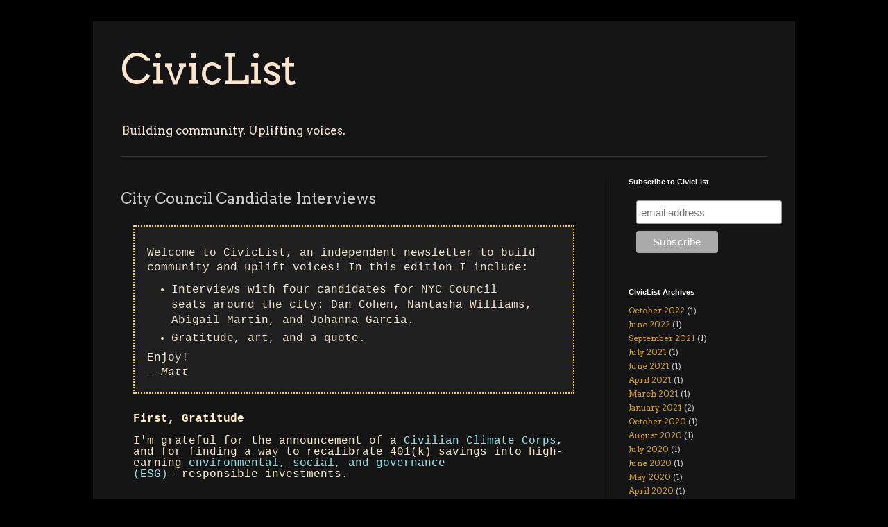

--- FILE ---
content_type: text/html; charset=UTF-8
request_url: https://www.civiclist.org/2021/01/city-council-candidate-interviews.html
body_size: 10068
content:
<!DOCTYPE html>
<html class='v2' dir='ltr' lang='en'>
<head>
<link href='https://www.blogger.com/static/v1/widgets/335934321-css_bundle_v2.css' rel='stylesheet' type='text/css'/>
<meta content='width=1100' name='viewport'/>
<meta content='text/html; charset=UTF-8' http-equiv='Content-Type'/>
<meta content='blogger' name='generator'/>
<link href='https://www.civiclist.org/favicon.ico' rel='icon' type='image/x-icon'/>
<link href='https://www.civiclist.org/2021/01/city-council-candidate-interviews.html' rel='canonical'/>
<link rel="alternate" type="application/atom+xml" title="CivicList - Atom" href="https://www.civiclist.org/feeds/posts/default" />
<link rel="alternate" type="application/rss+xml" title="CivicList - RSS" href="https://www.civiclist.org/feeds/posts/default?alt=rss" />
<link rel="service.post" type="application/atom+xml" title="CivicList - Atom" href="https://www.blogger.com/feeds/7844904555702332184/posts/default" />

<link rel="alternate" type="application/atom+xml" title="CivicList - Atom" href="https://www.civiclist.org/feeds/4611855882464162174/comments/default" />
<!--Can't find substitution for tag [blog.ieCssRetrofitLinks]-->
<link href='https://blogger.googleusercontent.com/img/b/R29vZ2xl/AVvXsEiC3ssnTNDfk5ZfV2gr2P6aioHvFPh4l7HJOvgR8S3LKxwBddT_7qKrL59cUKBiGKmM4F7sRlSnHaJjNWeAkSG42R3kEpzz0gt-mXOe1zQZRaiMdwwlk4asUrM35PUS8o5o4ztXqDByVGg/w640-h360/nan+and+abigail.jpg' rel='image_src'/>
<meta content='https://www.civiclist.org/2021/01/city-council-candidate-interviews.html' property='og:url'/>
<meta content='City Council Candidate Interviews' property='og:title'/>
<meta content='Welcome to CivicList, an independent newsletter to build community and uplift voices! In this edition I include: Interviews with four candid...' property='og:description'/>
<meta content='https://blogger.googleusercontent.com/img/b/R29vZ2xl/AVvXsEiC3ssnTNDfk5ZfV2gr2P6aioHvFPh4l7HJOvgR8S3LKxwBddT_7qKrL59cUKBiGKmM4F7sRlSnHaJjNWeAkSG42R3kEpzz0gt-mXOe1zQZRaiMdwwlk4asUrM35PUS8o5o4ztXqDByVGg/w1200-h630-p-k-no-nu/nan+and+abigail.jpg' property='og:image'/>
<title>CivicList: City Council Candidate Interviews</title>
<style type='text/css'>@font-face{font-family:'Arvo';font-style:normal;font-weight:400;font-display:swap;src:url(//fonts.gstatic.com/s/arvo/v23/tDbD2oWUg0MKqScQ7Z7o_vo.woff2)format('woff2');unicode-range:U+0000-00FF,U+0131,U+0152-0153,U+02BB-02BC,U+02C6,U+02DA,U+02DC,U+0304,U+0308,U+0329,U+2000-206F,U+20AC,U+2122,U+2191,U+2193,U+2212,U+2215,U+FEFF,U+FFFD;}</style>
<style id='page-skin-1' type='text/css'><!--
/*
-----------------------------------------------
Blogger Template Style
Name:     Simple
Designer: Blogger
URL:      www.blogger.com
----------------------------------------------- */
/* Content
----------------------------------------------- */
body {
font: normal normal 12px Arvo;
color: #cbcbcb;
background: #000000 none repeat scroll top left;
padding: 0 40px 40px 40px;
}
html body .region-inner {
min-width: 0;
max-width: 100%;
width: auto;
}
h2 {
font-size: 22px;
}
a:link {
text-decoration:none;
color: #d6a100;
}
a:visited {
text-decoration:none;
color: #c38c00;
}
a:hover {
text-decoration:underline;
color: #c38c00;
}
.body-fauxcolumn-outer .fauxcolumn-inner {
background: transparent none repeat scroll top left;
_background-image: none;
}
.body-fauxcolumn-outer .cap-top {
position: absolute;
z-index: 1;
height: 400px;
width: 100%;
}
.body-fauxcolumn-outer .cap-top .cap-left {
width: 100%;
background: transparent none repeat-x scroll top left;
_background-image: none;
}
.content-outer {
-moz-box-shadow: 0 0 40px rgba(0, 0, 0, .15);
-webkit-box-shadow: 0 0 5px rgba(0, 0, 0, .15);
-goog-ms-box-shadow: 0 0 10px #333333;
box-shadow: 0 0 40px rgba(0, 0, 0, .15);
margin-bottom: 1px;
}
.content-inner {
padding: 10px 10px;
}
.content-inner {
background-color: #151515;
}
/* Header
----------------------------------------------- */
.header-outer {
background: rgba(0, 0, 0, 0) none repeat-x scroll 0 -400px;
_background-image: none;
}
.Header h1 {
font: normal normal 60px Arvo;
color: #fce5cd;
text-shadow: -1px -1px 1px rgba(0, 0, 0, .2);
}
.Header h1 a {
color: #fce5cd;
}
.Header .description {
font-size: 140%;
color: #fce5cd;
}
.header-inner .Header .titlewrapper {
padding: 22px 30px;
}
.header-inner .Header .descriptionwrapper {
padding: 0 30px;
}
/* Tabs
----------------------------------------------- */
.tabs-inner .section:first-child {
border-top: 1px solid #333333;
}
.tabs-inner .section:first-child ul {
margin-top: -1px;
border-top: 1px solid #333333;
border-left: 0 solid #333333;
border-right: 0 solid #333333;
}
.tabs-inner .widget ul {
background: #000000 none repeat-x scroll 0 -800px;
_background-image: none;
border-bottom: 1px solid #333333;
margin-top: 0;
margin-left: -30px;
margin-right: -30px;
}
.tabs-inner .widget li a {
display: inline-block;
padding: .6em 1em;
font: normal normal 14px Arial, Tahoma, Helvetica, FreeSans, sans-serif;
color: #979797;
border-left: 1px solid #151515;
border-right: 0 solid #333333;
}
.tabs-inner .widget li:first-child a {
border-left: none;
}
.tabs-inner .widget li.selected a, .tabs-inner .widget li a:hover {
color: #ffffff;
background-color: #000000;
text-decoration: none;
}
/* Columns
----------------------------------------------- */
.main-outer {
border-top: 0 solid #333333;
}
.fauxcolumn-left-outer .fauxcolumn-inner {
border-right: 1px solid #333333;
}
.fauxcolumn-right-outer .fauxcolumn-inner {
border-left: 1px solid #333333;
}
/* Headings
----------------------------------------------- */
div.widget > h2,
div.widget h2.title {
margin: 0 0 1em 0;
font: normal bold 11px Arial, Tahoma, Helvetica, FreeSans, sans-serif;
color: #ffffff;
}
/* Widgets
----------------------------------------------- */
.widget .zippy {
color: #979797;
text-shadow: 2px 2px 1px rgba(0, 0, 0, .1);
}
.widget .popular-posts ul {
list-style: none;
}
/* Posts
----------------------------------------------- */
h2.date-header {
font: normal bold 11px Arial, Tahoma, Helvetica, FreeSans, sans-serif;
}
.date-header span {
background-color: rgba(0, 0, 0, 0);
color: #cccccc;
padding: inherit;
letter-spacing: inherit;
margin: inherit;
}
.main-inner {
padding-top: 30px;
padding-bottom: 30px;
}
.main-inner .column-center-inner {
padding: 0 15px;
}
.main-inner .column-center-inner .section {
margin: 0 15px;
}
.post {
margin: 0 0 25px 0;
}
h3.post-title, .comments h4 {
font: normal normal 22px Arvo;
margin: .75em 0 0;
}
.post-body {
font-size: 110%;
line-height: 1.4;
position: relative;
}
.post-body img, .post-body .tr-caption-container, .Profile img, .Image img,
.BlogList .item-thumbnail img {
padding: 0;
background: #000000;
border: 1px solid #000000;
-moz-box-shadow: 1px 1px 5px rgba(0, 0, 0, .1);
-webkit-box-shadow: 1px 1px 5px rgba(0, 0, 0, .1);
box-shadow: 1px 1px 5px rgba(0, 0, 0, .1);
}
.post-body img, .post-body .tr-caption-container {
padding: 1px;
}
.post-body .tr-caption-container {
color: #cccccc;
}
.post-body .tr-caption-container img {
padding: 0;
background: transparent;
border: none;
-moz-box-shadow: 0 0 0 rgba(0, 0, 0, .1);
-webkit-box-shadow: 0 0 0 rgba(0, 0, 0, .1);
box-shadow: 0 0 0 rgba(0, 0, 0, .1);
}
.post-header {
margin: 0 0 1.5em;
line-height: 1.6;
font-size: 90%;
}
.post-footer {
margin: 20px -2px 0;
padding: 5px 10px;
color: #858585;
background-color: #000000;
border-bottom: 1px solid #393939;
line-height: 1.6;
font-size: 90%;
}
#comments .comment-author {
padding-top: 1.5em;
border-top: 1px solid #333333;
background-position: 0 1.5em;
}
#comments .comment-author:first-child {
padding-top: 0;
border-top: none;
}
.avatar-image-container {
margin: .2em 0 0;
}
#comments .avatar-image-container img {
border: 1px solid #000000;
}
/* Comments
----------------------------------------------- */
.comments .comments-content .icon.blog-author {
background-repeat: no-repeat;
background-image: url([data-uri]);
}
.comments .comments-content .loadmore a {
border-top: 1px solid #979797;
border-bottom: 1px solid #979797;
}
.comments .comment-thread.inline-thread {
background-color: #000000;
}
.comments .continue {
border-top: 2px solid #979797;
}
/* Accents
---------------------------------------------- */
.section-columns td.columns-cell {
border-left: 1px solid #333333;
}
.blog-pager {
background: transparent none no-repeat scroll top center;
}
.blog-pager-older-link, .home-link,
.blog-pager-newer-link {
background-color: #151515;
padding: 5px;
}
.footer-outer {
border-top: 0 dashed #bbbbbb;
}
/* Mobile
----------------------------------------------- */
body.mobile  {
background-size: auto;
}
.mobile .body-fauxcolumn-outer {
background: transparent none repeat scroll top left;
}
.mobile .body-fauxcolumn-outer .cap-top {
background-size: 100% auto;
}
.mobile .content-outer {
-webkit-box-shadow: 0 0 3px rgba(0, 0, 0, .15);
box-shadow: 0 0 3px rgba(0, 0, 0, .15);
}
.mobile .tabs-inner .widget ul {
margin-left: 0;
margin-right: 0;
}
.mobile .post {
margin: 0;
}
.mobile .main-inner .column-center-inner .section {
margin: 0;
}
.mobile .date-header span {
padding: 0.1em 10px;
margin: 0 -10px;
}
.mobile h3.post-title {
margin: 0;
}
.mobile .blog-pager {
background: transparent none no-repeat scroll top center;
}
.mobile .footer-outer {
border-top: none;
}
.mobile .main-inner, .mobile .footer-inner {
background-color: #151515;
}
.mobile-index-contents {
color: #cbcbcb;
}
.mobile-link-button {
background-color: #d6a100;
}
.mobile-link-button a:link, .mobile-link-button a:visited {
color: #ffffff;
}
.mobile .tabs-inner .section:first-child {
border-top: none;
}
.mobile .tabs-inner .PageList .widget-content {
background-color: #000000;
color: #ffffff;
border-top: 1px solid #333333;
border-bottom: 1px solid #333333;
}
.mobile .tabs-inner .PageList .widget-content .pagelist-arrow {
border-left: 1px solid #333333;
}

--></style>
<style id='template-skin-1' type='text/css'><!--
body {
min-width: 1012px;
}
.content-outer, .content-fauxcolumn-outer, .region-inner {
min-width: 1012px;
max-width: 1012px;
_width: 1012px;
}
.main-inner .columns {
padding-left: 0px;
padding-right: 260px;
}
.main-inner .fauxcolumn-center-outer {
left: 0px;
right: 260px;
/* IE6 does not respect left and right together */
_width: expression(this.parentNode.offsetWidth -
parseInt("0px") -
parseInt("260px") + 'px');
}
.main-inner .fauxcolumn-left-outer {
width: 0px;
}
.main-inner .fauxcolumn-right-outer {
width: 260px;
}
.main-inner .column-left-outer {
width: 0px;
right: 100%;
margin-left: -0px;
}
.main-inner .column-right-outer {
width: 260px;
margin-right: -260px;
}
#layout {
min-width: 0;
}
#layout .content-outer {
min-width: 0;
width: 800px;
}
#layout .region-inner {
min-width: 0;
width: auto;
}
body#layout div.add_widget {
padding: 8px;
}
body#layout div.add_widget a {
margin-left: 32px;
}
--></style>
<link href='https://www.blogger.com/dyn-css/authorization.css?targetBlogID=7844904555702332184&amp;zx=7cc5f28e-c78c-4639-a1b0-ba7e7e5b67b6' media='none' onload='if(media!=&#39;all&#39;)media=&#39;all&#39;' rel='stylesheet'/><noscript><link href='https://www.blogger.com/dyn-css/authorization.css?targetBlogID=7844904555702332184&amp;zx=7cc5f28e-c78c-4639-a1b0-ba7e7e5b67b6' rel='stylesheet'/></noscript>
<meta name='google-adsense-platform-account' content='ca-host-pub-1556223355139109'/>
<meta name='google-adsense-platform-domain' content='blogspot.com'/>

</head>
<body class='loading variant-dark'>
<div class='navbar no-items section' id='navbar' name='Navbar'>
</div>
<div class='body-fauxcolumns'>
<div class='fauxcolumn-outer body-fauxcolumn-outer'>
<div class='cap-top'>
<div class='cap-left'></div>
<div class='cap-right'></div>
</div>
<div class='fauxborder-left'>
<div class='fauxborder-right'></div>
<div class='fauxcolumn-inner'>
</div>
</div>
<div class='cap-bottom'>
<div class='cap-left'></div>
<div class='cap-right'></div>
</div>
</div>
</div>
<div class='content'>
<div class='content-fauxcolumns'>
<div class='fauxcolumn-outer content-fauxcolumn-outer'>
<div class='cap-top'>
<div class='cap-left'></div>
<div class='cap-right'></div>
</div>
<div class='fauxborder-left'>
<div class='fauxborder-right'></div>
<div class='fauxcolumn-inner'>
</div>
</div>
<div class='cap-bottom'>
<div class='cap-left'></div>
<div class='cap-right'></div>
</div>
</div>
</div>
<div class='content-outer'>
<div class='content-cap-top cap-top'>
<div class='cap-left'></div>
<div class='cap-right'></div>
</div>
<div class='fauxborder-left content-fauxborder-left'>
<div class='fauxborder-right content-fauxborder-right'></div>
<div class='content-inner'>
<header>
<div class='header-outer'>
<div class='header-cap-top cap-top'>
<div class='cap-left'></div>
<div class='cap-right'></div>
</div>
<div class='fauxborder-left header-fauxborder-left'>
<div class='fauxborder-right header-fauxborder-right'></div>
<div class='region-inner header-inner'>
<div class='header section' id='header' name='Header'><div class='widget Header' data-version='1' id='Header1'>
<div id='header-inner'>
<div class='titlewrapper'>
<h1 class='title'>
<a href='https://www.civiclist.org/'>
CivicList
</a>
</h1>
</div>
<div class='descriptionwrapper'>
<p class='description'><span>Building community. Uplifting voices.</span></p>
</div>
</div>
</div></div>
</div>
</div>
<div class='header-cap-bottom cap-bottom'>
<div class='cap-left'></div>
<div class='cap-right'></div>
</div>
</div>
</header>
<div class='tabs-outer'>
<div class='tabs-cap-top cap-top'>
<div class='cap-left'></div>
<div class='cap-right'></div>
</div>
<div class='fauxborder-left tabs-fauxborder-left'>
<div class='fauxborder-right tabs-fauxborder-right'></div>
<div class='region-inner tabs-inner'>
<div class='tabs no-items section' id='crosscol' name='Cross-Column'></div>
<div class='tabs no-items section' id='crosscol-overflow' name='Cross-Column 2'></div>
</div>
</div>
<div class='tabs-cap-bottom cap-bottom'>
<div class='cap-left'></div>
<div class='cap-right'></div>
</div>
</div>
<div class='main-outer'>
<div class='main-cap-top cap-top'>
<div class='cap-left'></div>
<div class='cap-right'></div>
</div>
<div class='fauxborder-left main-fauxborder-left'>
<div class='fauxborder-right main-fauxborder-right'></div>
<div class='region-inner main-inner'>
<div class='columns fauxcolumns'>
<div class='fauxcolumn-outer fauxcolumn-center-outer'>
<div class='cap-top'>
<div class='cap-left'></div>
<div class='cap-right'></div>
</div>
<div class='fauxborder-left'>
<div class='fauxborder-right'></div>
<div class='fauxcolumn-inner'>
</div>
</div>
<div class='cap-bottom'>
<div class='cap-left'></div>
<div class='cap-right'></div>
</div>
</div>
<div class='fauxcolumn-outer fauxcolumn-left-outer'>
<div class='cap-top'>
<div class='cap-left'></div>
<div class='cap-right'></div>
</div>
<div class='fauxborder-left'>
<div class='fauxborder-right'></div>
<div class='fauxcolumn-inner'>
</div>
</div>
<div class='cap-bottom'>
<div class='cap-left'></div>
<div class='cap-right'></div>
</div>
</div>
<div class='fauxcolumn-outer fauxcolumn-right-outer'>
<div class='cap-top'>
<div class='cap-left'></div>
<div class='cap-right'></div>
</div>
<div class='fauxborder-left'>
<div class='fauxborder-right'></div>
<div class='fauxcolumn-inner'>
</div>
</div>
<div class='cap-bottom'>
<div class='cap-left'></div>
<div class='cap-right'></div>
</div>
</div>
<!-- corrects IE6 width calculation -->
<div class='columns-inner'>
<div class='column-center-outer'>
<div class='column-center-inner'>
<div class='main section' id='main' name='Main'><div class='widget Blog' data-version='1' id='Blog1'>
<div class='blog-posts hfeed'>

          <div class="date-outer">
        

          <div class="date-posts">
        
<div class='post-outer'>
<div class='post hentry uncustomized-post-template' itemprop='blogPost' itemscope='itemscope' itemtype='http://schema.org/BlogPosting'>
<meta content='https://blogger.googleusercontent.com/img/b/R29vZ2xl/AVvXsEiC3ssnTNDfk5ZfV2gr2P6aioHvFPh4l7HJOvgR8S3LKxwBddT_7qKrL59cUKBiGKmM4F7sRlSnHaJjNWeAkSG42R3kEpzz0gt-mXOe1zQZRaiMdwwlk4asUrM35PUS8o5o4ztXqDByVGg/w640-h360/nan+and+abigail.jpg' itemprop='image_url'/>
<meta content='7844904555702332184' itemprop='blogId'/>
<meta content='4611855882464162174' itemprop='postId'/>
<a name='4611855882464162174'></a>
<h3 class='post-title entry-title' itemprop='name'>
City Council Candidate Interviews
</h3>
<div class='post-header'>
<div class='post-header-line-1'></div>
</div>
<div class='post-body entry-content' id='post-body-4611855882464162174' itemprop='description articleBody'>
<table border="0" cellpadding="0" cellspacing="0" class="mcnBoxedTextBlock" style="border-collapse: collapse; color: black; min-width: 100%; text-size-adjust: 100%; width: 100%px;"><tbody class="mcnBoxedTextBlockOuter"><tr><td class="mcnBoxedTextBlockInner" style="text-size-adjust: 100%;" valign="top"><table align="left" border="0" cellpadding="0" cellspacing="0" class="mcnBoxedTextContentContainer" style="border-collapse: collapse; min-width: 100%; text-size-adjust: 100%; width: 100%px;"><tbody><tr><td style="padding: 9px 18px; text-size-adjust: 100%;"><table border="0" cellspacing="0" class="mcnTextContentContainer" style="background-color: #202020; border-collapse: collapse; border: 2px dotted rgb(252, 206, 56); min-width: 100%; text-size-adjust: 100%; width: 100%px;"><tbody><tr><td class="mcnTextContent" style="color: #f5e7cf; font-family: &quot;Courier New&quot;, Courier, &quot;Lucida Sans Typewriter&quot;, &quot;Lucida Typewriter&quot;, monospace; font-size: 14px; line-height: 21px; padding: 18px; text-size-adjust: 100%; word-break: break-word;" valign="top"><p style="line-height: 21px; margin: 10px 0px; padding: 0px; text-size-adjust: 100%;"><span style="font-family: &quot;courier new&quot;, courier, &quot;lucida sans typewriter&quot;, &quot;lucida typewriter&quot;, monospace;"><span style="font-size: 16px;">Welcome to CivicList, an&nbsp;independent newsletter to build community and uplift voices! In this edition I include:</span></span></p><ul><li style="text-align: left; text-size-adjust: 100%;"><span style="font-family: courier new, courier, lucida sans typewriter, lucida typewriter, monospace;"><span style="font-size: 16px;">Interviews with four candidates for NYC Council seats around the city: Dan Cohen, Nantasha Williams, Abigail Martin, and Johanna Garcia.</span></span></li><li style="text-align: left; text-size-adjust: 100%;"><span style="font-family: courier new, courier, lucida sans typewriter, lucida typewriter, monospace;"><span style="font-size: 16px;">Gratitude, art, and a quote.</span></span></li></ul><div><span style="font-family: &quot;courier new&quot;, courier, &quot;lucida sans typewriter&quot;, &quot;lucida typewriter&quot;, monospace;"><span style="font-size: 16px;">Enjoy!</span><br /><span style="font-size: 16px;"><em>--Matt</em></span></span></div></td></tr></tbody></table></td></tr></tbody></table></td></tr></tbody></table><table border="0" cellpadding="0" cellspacing="0" class="mcnTextBlock" style="border-collapse: collapse; color: black; min-width: 100%; text-size-adjust: 100%; width: 100%px;"><tbody class="mcnTextBlockOuter"><tr><td class="mcnTextBlockInner" style="padding-top: 9px; text-size-adjust: 100%;" valign="top"><table align="left" border="0" cellpadding="0" cellspacing="0" class="mcnTextContentContainer" style="border-collapse: collapse; max-width: 100%; min-width: 100%; text-size-adjust: 100%; width: 100%px;"><tbody><tr><td class="mcnTextContent" style="color: #ffebc0; font-family: &quot;Courier New&quot;, Courier, &quot;Lucida Sans Typewriter&quot;, &quot;Lucida Typewriter&quot;, monospace; font-size: 16px; line-height: 16px; padding: 0px 18px 9px; text-size-adjust: 100%; word-break: break-word;" valign="top"><p style="line-height: 16px; margin: 10px 0px; padding: 0px; text-size-adjust: 100%;"><span style="font-family: &quot;courier new&quot;, courier, &quot;lucida sans typewriter&quot;, &quot;lucida typewriter&quot;, monospace;"><strong>First, Gratitude</strong></span><br /><br />I'm grateful for the announcement of a&nbsp;<a href="https://www.fastcompany.com/90598742/how-bidens-new-civilian-climate-corps-would-work" style="color: #85e8f1; text-size-adjust: 100%;" target="_blank">Civilian Climate&nbsp;Corps</a>, and for finding a way to&nbsp;recalibrate&nbsp;401(k) savings into high-earning&nbsp;<a href="https://www.nerdwallet.com/article/investing/esg-investing" style="color: #85e8f1; text-size-adjust: 100%;" target="_blank">environmental, social, and governance (ESG)-</a>&nbsp;responsible investments.</p></td></tr></tbody></table></td></tr></tbody></table><table border="0" cellpadding="0" cellspacing="0" class="mcnTextBlock" style="border-collapse: collapse; color: black; min-width: 100%; text-size-adjust: 100%; width: 100%px;"><tbody class="mcnTextBlockOuter"><tr><td class="mcnTextBlockInner" style="padding-top: 9px; text-size-adjust: 100%;" valign="top"><br /><table align="left" border="0" cellpadding="0" cellspacing="0" class="mcnTextContentContainer" style="border-collapse: collapse; max-width: 100%; min-width: 100%; text-size-adjust: 100%; width: 100%px;"><tbody><tr><td class="mcnTextContent" style="color: #ffebc0; font-family: &quot;Courier New&quot;, Courier, &quot;Lucida Sans Typewriter&quot;, &quot;Lucida Typewriter&quot;, monospace; font-size: 16px; line-height: 20px; padding: 0px 18px 9px; text-size-adjust: 100%; word-break: break-word;" valign="top"><span style="font-size: 18px;"><strong><em><span style="font-family: &quot;courier new&quot;, courier, &quot;lucida sans typewriter&quot;, &quot;lucida typewriter&quot;, monospace;">Interviews with Candidates Abigail Martin and Nantasha Williams<div class="separator" style="clear: both; text-align: center;"><a href="https://www.youtube.com/watch?v=i4g1WfXY_cc" imageanchor="1" style="margin-left: 1em; margin-right: 1em;"><img border="0" data-original-height="443" data-original-width="788" height="360" src="https://blogger.googleusercontent.com/img/b/R29vZ2xl/AVvXsEiC3ssnTNDfk5ZfV2gr2P6aioHvFPh4l7HJOvgR8S3LKxwBddT_7qKrL59cUKBiGKmM4F7sRlSnHaJjNWeAkSG42R3kEpzz0gt-mXOe1zQZRaiMdwwlk4asUrM35PUS8o5o4ztXqDByVGg/w640-h360/nan+and+abigail.jpg" width="640" /></a></div></span></em></strong></span><br /><a href="https://www.abigail4thebronx.com/" style="color: #85e8f1; text-size-adjust: 100%;" target="_blank">Abigail Martin</a>&nbsp;is running for District 11 in the Bronx;&nbsp;<a href="https://nantasha2021.com/" style="color: #85e8f1; text-size-adjust: 100%;" target="_blank">Nantasha Williams</a>&nbsp;is running for District 27 in Queens. Watch&nbsp;<a href="https://www.youtube.com/watch?v=i4g1WfXY_cc" style="color: #85e8f1; text-size-adjust: 100%;" target="_blank">here</a>&nbsp;or listen&nbsp;<a href="https://anchor.fm/civiclist/episodes/CivicList-NYC-Council-Candidates-Abigail-Martin-and-Nantasha-Williams-epmdth" style="color: #85e8f1; text-size-adjust: 100%;" target="_blank">here</a>.<br />&nbsp;</td></tr></tbody></table></td></tr></tbody></table><table border="0" cellpadding="0" cellspacing="0" class="mcnTextBlock" style="border-collapse: collapse; color: black; min-width: 100%; text-size-adjust: 100%; width: 100%px;"><tbody class="mcnTextBlockOuter"><tr><td class="mcnTextBlockInner" style="padding-top: 9px; text-size-adjust: 100%;" valign="top"><br /><table align="left" border="0" cellpadding="0" cellspacing="0" class="mcnTextContentContainer" style="border-collapse: collapse; max-width: 100%; min-width: 100%; text-size-adjust: 100%; width: 100%px;"><tbody><tr><td class="mcnTextContent" style="color: #ffebc0; font-family: &quot;Courier New&quot;, Courier, &quot;Lucida Sans Typewriter&quot;, &quot;Lucida Typewriter&quot;, monospace; font-size: 16px; line-height: 20px; padding: 0px 18px 9px; text-size-adjust: 100%; word-break: break-word;" valign="top"><span style="font-size: 18px;"><strong><em><span style="font-family: &quot;courier new&quot;, courier, &quot;lucida sans typewriter&quot;, &quot;lucida typewriter&quot;, monospace;">Interviews with Candidates Johanna Garcia and Dan Cohen<div class="separator" style="clear: both; text-align: left;"><a href="https://www.youtube.com/watch?v=hlyuC8B8zIM" imageanchor="1" style="margin-left: 1em; margin-right: 1em;"><img border="0" data-original-height="220" data-original-width="780" height="180" src="https://blogger.googleusercontent.com/img/b/R29vZ2xl/AVvXsEjq0IJhFAv_3gxHWhDyjH8CarCvayFYS0SxFg57jqEKbGFEO8x6J9ifQGtk6tmPxxQp-5M4EjZo3lpGEi-qHk73OoMZ8z6AhLDk6wn60cPhvIKX4L0KEskqew8PErg6RtspTOjtR4RzH2Q/w640-h180/Dan+and+johanna.jpg" width="640" /></a></div></span></em></strong></span><br /><a href="https://www.votejohannagarcia.com/" style="color: #85e8f1; text-size-adjust: 100%;" target="_blank">Johanna Garcia</a>&nbsp;is running for City Council District 10, in upper Manhattan.&nbsp;<a href="https://www.cohen2021.com/" style="color: #85e8f1; text-size-adjust: 100%;" target="_blank">Dan Cohen</a>&nbsp;is running for City Council District 7 in the west side of Manhattan. Watch&nbsp;<a href="https://www.youtube.com/watch?v=hlyuC8B8zIM" style="color: #85e8f1; text-size-adjust: 100%;" target="_blank">here</a>&nbsp;or&nbsp;<a href="https://anchor.fm/civiclist/episodes/CivicList-Interview-with-NYC-Council-candidates-Dan-Cohen-and-Johanna-Garcia-epmdmm" style="color: #85e8f1; text-size-adjust: 100%;" target="_blank">listen</a>&nbsp;here.</td></tr></tbody></table></td></tr></tbody></table><table border="0" cellpadding="0" cellspacing="0" class="mcnTextBlock" style="border-collapse: collapse; color: black; min-width: 100%; text-size-adjust: 100%; width: 100%px;"><tbody class="mcnTextBlockOuter"><tr><td class="mcnTextBlockInner" style="padding-top: 9px; text-size-adjust: 100%;" valign="top"><table align="left" border="0" cellpadding="0" cellspacing="0" class="mcnTextContentContainer" style="border-collapse: collapse; max-width: 100%; min-width: 100%; text-size-adjust: 100%; width: 100%px;"><tbody><tr><td class="mcnTextContent" style="color: #ffebc0; font-family: &quot;Courier New&quot;, Courier, &quot;Lucida Sans Typewriter&quot;, &quot;Lucida Typewriter&quot;, monospace; font-size: 16px; line-height: 20px; padding: 0px 18px 9px; text-size-adjust: 100%; word-break: break-word;" valign="top"><div style="text-align: center;"><br /><em><span style="font-size: 14px;"><span style="font-family: &quot;courier new&quot;, courier, &quot;lucida sans typewriter&quot;, &quot;lucida typewriter&quot;, monospace;">Ideas? Send me your civic action opportunities: matt@civiclist.org</span></span></em></div></td></tr></tbody></table></td></tr></tbody></table><table border="0" cellpadding="0" cellspacing="0" class="mcnTextBlock" style="border-collapse: collapse; color: black; min-width: 100%; text-size-adjust: 100%; width: 100%px;"><tbody class="mcnTextBlockOuter"><tr><td class="mcnTextBlockInner" style="padding-top: 9px; text-size-adjust: 100%;" valign="top"><table align="left" border="0" cellpadding="0" cellspacing="0" class="mcnTextContentContainer" style="border-collapse: collapse; max-width: 100%; min-width: 100%; text-size-adjust: 100%; width: 100%px;"><tbody><tr><td class="mcnTextContent" style="color: #ffebc0; font-family: &quot;Courier New&quot;, Courier, &quot;Lucida Sans Typewriter&quot;, &quot;Lucida Typewriter&quot;, monospace; font-size: 16px; line-height: 16px; padding: 0px 18px 9px; text-size-adjust: 100%; word-break: break-word;" valign="top"><br /><span style="font-family: &quot;courier new&quot;, courier, &quot;lucida sans typewriter&quot;, &quot;lucida typewriter&quot;, monospace;"><strong>Art!</strong></span></td></tr></tbody></table></td></tr></tbody></table><table border="0" cellpadding="0" cellspacing="0" class="mcnImageBlock" style="border-collapse: collapse; color: black; min-width: 100%; text-size-adjust: 100%; width: 100%px;"><tbody class="mcnImageBlockOuter"><tr><td class="mcnImageBlockInner" style="padding: 9px; text-size-adjust: 100%;" valign="top"><table align="left" border="0" cellpadding="0" cellspacing="0" class="mcnImageContentContainer" style="border-collapse: collapse; min-width: 100%; text-size-adjust: 100%; width: 100%px;"><tbody><tr><td class="mcnImageContent" style="padding: 0px 9px; text-align: center; text-size-adjust: 100%;" valign="top"><img align="center" alt="" class="mcnImage" src="https://mcusercontent.com/ee83fa5124748820730edcc37/_compresseds/10f3e5ba-02e0-42d8-89af-64dbbfe535de.jpg" style="border: 0px; display: inline; height: auto; max-width: 3024px; outline: none; padding-bottom: 0px; vertical-align: bottom;" width="564" /></td></tr></tbody></table></td></tr></tbody></table><table border="0" cellpadding="0" cellspacing="0" class="mcnTextBlock" style="border-collapse: collapse; color: black; min-width: 100%; text-size-adjust: 100%; width: 100%px;"><tbody class="mcnTextBlockOuter"><tr><td class="mcnTextBlockInner" style="padding-top: 9px; text-size-adjust: 100%;" valign="top"><table align="left" border="0" cellpadding="0" cellspacing="0" class="mcnTextContentContainer" style="border-collapse: collapse; max-width: 100%; min-width: 100%; text-size-adjust: 100%; width: 100%px;"><tbody><tr><td class="mcnTextContent" style="color: #ffebc0; font-family: Helvetica; font-size: 16px; line-height: 24px; padding: 0px 18px 9px; text-size-adjust: 100%; word-break: break-word;" valign="top"><strong><span style="font-family: &quot;courier new&quot;, courier, &quot;lucida sans typewriter&quot;, &quot;lucida typewriter&quot;, monospace;">A Quote...</span></strong></td></tr></tbody></table></td></tr></tbody></table><table border="0" cellpadding="0" cellspacing="0" class="mcnTextBlock" style="border-collapse: collapse; color: black; min-width: 100%; text-size-adjust: 100%; width: 100%px;"><tbody class="mcnTextBlockOuter"><tr><td class="mcnTextBlockInner" style="padding-top: 9px; text-size-adjust: 100%;" valign="top"><table align="left" border="0" cellpadding="0" cellspacing="0" class="mcnTextContentContainer" style="border-collapse: collapse; max-width: 100%; min-width: 100%; text-size-adjust: 100%; width: 100%px;"><tbody><tr><td class="mcnTextContent" style="color: #ffebc0; font-family: &quot;Courier New&quot;, Courier, &quot;Lucida Sans Typewriter&quot;, &quot;Lucida Typewriter&quot;, monospace; font-size: 16px; line-height: 16px; padding: 0px 18px 9px; text-size-adjust: 100%; word-break: break-word;" valign="top"><p dir="ltr" style="line-height: 16px; margin: 10px 0px; padding: 0px; text-size-adjust: 100%;"><span style="font-size: 15px;"><em>Fear itself is an aversion. There might be physical sensations, emotional associations that occur...the mind starts planning about the future, how to get out of this scary situation. But here&#8217;s the thing I want to point you to, which is that when you know you&#8217;re afraid, that means that some part of you is not afraid. The part that knows you&#8217;re afraid is not afraid.&nbsp;</em></span><br /><br /><span style="font-size: 14px;"><em>--&nbsp;</em></span><a href="https://secularbuddhism.com/frank-ostaseski/" style="color: #85e8f1; text-size-adjust: 100%;" target="_blank">Frank Ostaseski</a></p></td></tr></tbody></table></td></tr></tbody></table><table border="0" cellpadding="0" cellspacing="0" class="mcnDividerBlock" style="border-collapse: collapse; color: black; min-width: 100%; table-layout: fixed; text-size-adjust: 100%; width: 100%px;"><tbody class="mcnDividerBlockOuter"><tr><td class="mcnDividerBlockInner" style="min-width: 100%; padding: 18px; text-size-adjust: 100%;"></td></tr></tbody></table><p><br /></p>
<div style='clear: both;'></div>
</div>
<div class='post-footer'>
<div class='post-footer-line post-footer-line-1'>
<span class='post-author vcard'>
</span>
<span class='post-timestamp'>
</span>
<span class='post-comment-link'>
</span>
<span class='post-icons'>
</span>
<div class='post-share-buttons goog-inline-block'>
</div>
</div>
<div class='post-footer-line post-footer-line-2'>
<span class='post-labels'>
</span>
</div>
<div class='post-footer-line post-footer-line-3'>
<span class='post-location'>
</span>
</div>
</div>
</div>
<div class='comments' id='comments'>
<a name='comments'></a>
</div>
</div>

        </div></div>
      
</div>
<div class='blog-pager' id='blog-pager'>
<span id='blog-pager-newer-link'>
<a class='blog-pager-newer-link' href='https://www.civiclist.org/2021/03/march-2021.html' id='Blog1_blog-pager-newer-link' title='Newer Post'>Newer Post</a>
</span>
<span id='blog-pager-older-link'>
<a class='blog-pager-older-link' href='https://www.civiclist.org/2021/01/january-2021.html' id='Blog1_blog-pager-older-link' title='Older Post'>Older Post</a>
</span>
<a class='home-link' href='https://www.civiclist.org/'>Home</a>
</div>
<div class='clear'></div>
<div class='post-feeds'>
</div>
</div></div>
</div>
</div>
<div class='column-left-outer'>
<div class='column-left-inner'>
<aside>
</aside>
</div>
</div>
<div class='column-right-outer'>
<div class='column-right-inner'>
<aside>
<div class='sidebar section' id='sidebar-right-1'><div class='widget HTML' data-version='1' id='HTML1'>
<h2 class='title'>Subscribe to CivicList</h2>
<div class='widget-content'>
<!-- Begin Mailchimp Signup Form -->
<link href="//cdn-images.mailchimp.com/embedcode/slim-10_7.css" rel="stylesheet" type="text/css" />
<style type="text/css">
	#mc_embed_signup{background:#00000; clear:left; font:13px courier, courier;  width:350px;}
	/* Add your own Mailchimp form style overrides in your site stylesheet or in this style block.
	   We recommend moving this block and the preceding CSS link to the HEAD of your HTML file. */
</style>
<div id="mc_embed_signup">
<form action="https://gmail.us4.list-manage.com/subscribe/post?u=ee83fa5124748820730edcc37&amp;id=2dd0e68a43" method="post" id="mc-embedded-subscribe-form" name="mc-embedded-subscribe-form" class="validate" target="_blank" novalidate>
    <div id="mc_embed_signup_scroll">
	
	<input type="email" value="" name="EMAIL" class="email" id="mce-EMAIL" placeholder="email address" required />
    <!-- real people should not fill this in and expect good things - do not remove this or risk form bot signups-->
    <div style="position: absolute; left: -5000px;" aria-hidden="true"><input type="text" name="b_ee83fa5124748820730edcc37_2dd0e68a43" tabindex="-1" value="" /></div>
    <div class="clear"><input type="submit" value="Subscribe" name="subscribe" id="mc-embedded-subscribe" class="button" /></div>
    </div>
</form>
</div>

<!--End mc_embed_signup-->
</div>
<div class='clear'></div>
</div>
<div class='widget BlogArchive' data-version='1' id='BlogArchive1'>
<h2>CivicList Archives</h2>
<div class='widget-content'>
<div id='ArchiveList'>
<div id='BlogArchive1_ArchiveList'>
<ul class='flat'>
<li class='archivedate'>
<a href='https://www.civiclist.org/2022/10/'>October 2022</a> (1)
      </li>
<li class='archivedate'>
<a href='https://www.civiclist.org/2022/06/'>June 2022</a> (1)
      </li>
<li class='archivedate'>
<a href='https://www.civiclist.org/2021/09/'>September 2021</a> (1)
      </li>
<li class='archivedate'>
<a href='https://www.civiclist.org/2021/07/'>July 2021</a> (1)
      </li>
<li class='archivedate'>
<a href='https://www.civiclist.org/2021/06/'>June 2021</a> (1)
      </li>
<li class='archivedate'>
<a href='https://www.civiclist.org/2021/04/'>April 2021</a> (1)
      </li>
<li class='archivedate'>
<a href='https://www.civiclist.org/2021/03/'>March 2021</a> (1)
      </li>
<li class='archivedate'>
<a href='https://www.civiclist.org/2021/01/'>January 2021</a> (2)
      </li>
<li class='archivedate'>
<a href='https://www.civiclist.org/2020/10/'>October 2020</a> (1)
      </li>
<li class='archivedate'>
<a href='https://www.civiclist.org/2020/08/'>August 2020</a> (1)
      </li>
<li class='archivedate'>
<a href='https://www.civiclist.org/2020/07/'>July 2020</a> (1)
      </li>
<li class='archivedate'>
<a href='https://www.civiclist.org/2020/06/'>June 2020</a> (1)
      </li>
<li class='archivedate'>
<a href='https://www.civiclist.org/2020/05/'>May 2020</a> (1)
      </li>
<li class='archivedate'>
<a href='https://www.civiclist.org/2020/04/'>April 2020</a> (1)
      </li>
<li class='archivedate'>
<a href='https://www.civiclist.org/2020/03/'>March 2020</a> (1)
      </li>
</ul>
</div>
</div>
<div class='clear'></div>
</div>
</div><div class='widget BlogSearch' data-version='1' id='BlogSearch1'>
<h2 class='title'>Search CivicList</h2>
<div class='widget-content'>
<div id='BlogSearch1_form'>
<form action='https://www.civiclist.org/search' class='gsc-search-box' target='_top'>
<table cellpadding='0' cellspacing='0' class='gsc-search-box'>
<tbody>
<tr>
<td class='gsc-input'>
<input autocomplete='off' class='gsc-input' name='q' size='10' title='search' type='text' value=''/>
</td>
<td class='gsc-search-button'>
<input class='gsc-search-button' title='search' type='submit' value='Search'/>
</td>
</tr>
</tbody>
</table>
</form>
</div>
</div>
<div class='clear'></div>
</div>
<div class='widget PageList' data-version='1' id='PageList1'>
<div class='widget-content'>
<ul>
<li>
<a href='https://www.civiclist.org/p/about.html'>About</a>
</li>
</ul>
<div class='clear'></div>
</div>
</div></div>
</aside>
</div>
</div>
</div>
<div style='clear: both'></div>
<!-- columns -->
</div>
<!-- main -->
</div>
</div>
<div class='main-cap-bottom cap-bottom'>
<div class='cap-left'></div>
<div class='cap-right'></div>
</div>
</div>
<footer>
<div class='footer-outer'>
<div class='footer-cap-top cap-top'>
<div class='cap-left'></div>
<div class='cap-right'></div>
</div>
<div class='fauxborder-left footer-fauxborder-left'>
<div class='fauxborder-right footer-fauxborder-right'></div>
<div class='region-inner footer-inner'>
<div class='foot no-items section' id='footer-1'></div>
<!-- outside of the include in order to lock Attribution widget -->
<div class='foot section' id='footer-3' name='Footer'><div class='widget Attribution' data-version='1' id='Attribution1'>
<div class='widget-content' style='text-align: center;'>
Copyright 2020 Matthew J. Camp matt@civiclist.org. Simple theme. Powered by <a href='https://www.blogger.com' target='_blank'>Blogger</a>.
</div>
<div class='clear'></div>
</div></div>
</div>
</div>
<div class='footer-cap-bottom cap-bottom'>
<div class='cap-left'></div>
<div class='cap-right'></div>
</div>
</div>
</footer>
<!-- content -->
</div>
</div>
<div class='content-cap-bottom cap-bottom'>
<div class='cap-left'></div>
<div class='cap-right'></div>
</div>
</div>
</div>
<script type='text/javascript'>
    window.setTimeout(function() {
        document.body.className = document.body.className.replace('loading', '');
      }, 10);
  </script>

<script type="text/javascript" src="https://www.blogger.com/static/v1/widgets/2028843038-widgets.js"></script>
<script type='text/javascript'>
window['__wavt'] = 'AOuZoY7HraD4jwGruqwsjK77JsIv-NMpsw:1769076295999';_WidgetManager._Init('//www.blogger.com/rearrange?blogID\x3d7844904555702332184','//www.civiclist.org/2021/01/city-council-candidate-interviews.html','7844904555702332184');
_WidgetManager._SetDataContext([{'name': 'blog', 'data': {'blogId': '7844904555702332184', 'title': 'CivicList', 'url': 'https://www.civiclist.org/2021/01/city-council-candidate-interviews.html', 'canonicalUrl': 'https://www.civiclist.org/2021/01/city-council-candidate-interviews.html', 'homepageUrl': 'https://www.civiclist.org/', 'searchUrl': 'https://www.civiclist.org/search', 'canonicalHomepageUrl': 'https://www.civiclist.org/', 'blogspotFaviconUrl': 'https://www.civiclist.org/favicon.ico', 'bloggerUrl': 'https://www.blogger.com', 'hasCustomDomain': true, 'httpsEnabled': true, 'enabledCommentProfileImages': true, 'gPlusViewType': 'FILTERED_POSTMOD', 'adultContent': false, 'analyticsAccountNumber': '', 'encoding': 'UTF-8', 'locale': 'en', 'localeUnderscoreDelimited': 'en', 'languageDirection': 'ltr', 'isPrivate': false, 'isMobile': false, 'isMobileRequest': false, 'mobileClass': '', 'isPrivateBlog': false, 'isDynamicViewsAvailable': true, 'feedLinks': '\x3clink rel\x3d\x22alternate\x22 type\x3d\x22application/atom+xml\x22 title\x3d\x22CivicList - Atom\x22 href\x3d\x22https://www.civiclist.org/feeds/posts/default\x22 /\x3e\n\x3clink rel\x3d\x22alternate\x22 type\x3d\x22application/rss+xml\x22 title\x3d\x22CivicList - RSS\x22 href\x3d\x22https://www.civiclist.org/feeds/posts/default?alt\x3drss\x22 /\x3e\n\x3clink rel\x3d\x22service.post\x22 type\x3d\x22application/atom+xml\x22 title\x3d\x22CivicList - Atom\x22 href\x3d\x22https://www.blogger.com/feeds/7844904555702332184/posts/default\x22 /\x3e\n\n\x3clink rel\x3d\x22alternate\x22 type\x3d\x22application/atom+xml\x22 title\x3d\x22CivicList - Atom\x22 href\x3d\x22https://www.civiclist.org/feeds/4611855882464162174/comments/default\x22 /\x3e\n', 'meTag': '', 'adsenseHostId': 'ca-host-pub-1556223355139109', 'adsenseHasAds': false, 'adsenseAutoAds': false, 'boqCommentIframeForm': true, 'loginRedirectParam': '', 'view': '', 'dynamicViewsCommentsSrc': '//www.blogblog.com/dynamicviews/4224c15c4e7c9321/js/comments.js', 'dynamicViewsScriptSrc': '//www.blogblog.com/dynamicviews/6e0d22adcfa5abea', 'plusOneApiSrc': 'https://apis.google.com/js/platform.js', 'disableGComments': true, 'interstitialAccepted': false, 'sharing': {'platforms': [{'name': 'Get link', 'key': 'link', 'shareMessage': 'Get link', 'target': ''}, {'name': 'Facebook', 'key': 'facebook', 'shareMessage': 'Share to Facebook', 'target': 'facebook'}, {'name': 'BlogThis!', 'key': 'blogThis', 'shareMessage': 'BlogThis!', 'target': 'blog'}, {'name': 'X', 'key': 'twitter', 'shareMessage': 'Share to X', 'target': 'twitter'}, {'name': 'Pinterest', 'key': 'pinterest', 'shareMessage': 'Share to Pinterest', 'target': 'pinterest'}, {'name': 'Email', 'key': 'email', 'shareMessage': 'Email', 'target': 'email'}], 'disableGooglePlus': true, 'googlePlusShareButtonWidth': 0, 'googlePlusBootstrap': '\x3cscript type\x3d\x22text/javascript\x22\x3ewindow.___gcfg \x3d {\x27lang\x27: \x27en\x27};\x3c/script\x3e'}, 'hasCustomJumpLinkMessage': false, 'jumpLinkMessage': 'Read more', 'pageType': 'item', 'postId': '4611855882464162174', 'postImageThumbnailUrl': 'https://blogger.googleusercontent.com/img/b/R29vZ2xl/AVvXsEiC3ssnTNDfk5ZfV2gr2P6aioHvFPh4l7HJOvgR8S3LKxwBddT_7qKrL59cUKBiGKmM4F7sRlSnHaJjNWeAkSG42R3kEpzz0gt-mXOe1zQZRaiMdwwlk4asUrM35PUS8o5o4ztXqDByVGg/s72-w640-c-h360/nan+and+abigail.jpg', 'postImageUrl': 'https://blogger.googleusercontent.com/img/b/R29vZ2xl/AVvXsEiC3ssnTNDfk5ZfV2gr2P6aioHvFPh4l7HJOvgR8S3LKxwBddT_7qKrL59cUKBiGKmM4F7sRlSnHaJjNWeAkSG42R3kEpzz0gt-mXOe1zQZRaiMdwwlk4asUrM35PUS8o5o4ztXqDByVGg/w640-h360/nan+and+abigail.jpg', 'pageName': 'City Council Candidate Interviews', 'pageTitle': 'CivicList: City Council Candidate Interviews'}}, {'name': 'features', 'data': {}}, {'name': 'messages', 'data': {'edit': 'Edit', 'linkCopiedToClipboard': 'Link copied to clipboard!', 'ok': 'Ok', 'postLink': 'Post Link'}}, {'name': 'template', 'data': {'name': 'Simple', 'localizedName': 'Simple', 'isResponsive': false, 'isAlternateRendering': false, 'isCustom': false, 'variant': 'dark', 'variantId': 'dark'}}, {'name': 'view', 'data': {'classic': {'name': 'classic', 'url': '?view\x3dclassic'}, 'flipcard': {'name': 'flipcard', 'url': '?view\x3dflipcard'}, 'magazine': {'name': 'magazine', 'url': '?view\x3dmagazine'}, 'mosaic': {'name': 'mosaic', 'url': '?view\x3dmosaic'}, 'sidebar': {'name': 'sidebar', 'url': '?view\x3dsidebar'}, 'snapshot': {'name': 'snapshot', 'url': '?view\x3dsnapshot'}, 'timeslide': {'name': 'timeslide', 'url': '?view\x3dtimeslide'}, 'isMobile': false, 'title': 'City Council Candidate Interviews', 'description': 'Welcome to CivicList, an\xa0independent newsletter to build community and uplift voices! In this edition I include: Interviews with four candid...', 'featuredImage': 'https://blogger.googleusercontent.com/img/b/R29vZ2xl/AVvXsEiC3ssnTNDfk5ZfV2gr2P6aioHvFPh4l7HJOvgR8S3LKxwBddT_7qKrL59cUKBiGKmM4F7sRlSnHaJjNWeAkSG42R3kEpzz0gt-mXOe1zQZRaiMdwwlk4asUrM35PUS8o5o4ztXqDByVGg/w640-h360/nan+and+abigail.jpg', 'url': 'https://www.civiclist.org/2021/01/city-council-candidate-interviews.html', 'type': 'item', 'isSingleItem': true, 'isMultipleItems': false, 'isError': false, 'isPage': false, 'isPost': true, 'isHomepage': false, 'isArchive': false, 'isLabelSearch': false, 'postId': 4611855882464162174}}]);
_WidgetManager._RegisterWidget('_HeaderView', new _WidgetInfo('Header1', 'header', document.getElementById('Header1'), {}, 'displayModeFull'));
_WidgetManager._RegisterWidget('_BlogView', new _WidgetInfo('Blog1', 'main', document.getElementById('Blog1'), {'cmtInteractionsEnabled': false, 'lightboxEnabled': true, 'lightboxModuleUrl': 'https://www.blogger.com/static/v1/jsbin/4049919853-lbx.js', 'lightboxCssUrl': 'https://www.blogger.com/static/v1/v-css/828616780-lightbox_bundle.css'}, 'displayModeFull'));
_WidgetManager._RegisterWidget('_HTMLView', new _WidgetInfo('HTML1', 'sidebar-right-1', document.getElementById('HTML1'), {}, 'displayModeFull'));
_WidgetManager._RegisterWidget('_BlogArchiveView', new _WidgetInfo('BlogArchive1', 'sidebar-right-1', document.getElementById('BlogArchive1'), {'languageDirection': 'ltr', 'loadingMessage': 'Loading\x26hellip;'}, 'displayModeFull'));
_WidgetManager._RegisterWidget('_BlogSearchView', new _WidgetInfo('BlogSearch1', 'sidebar-right-1', document.getElementById('BlogSearch1'), {}, 'displayModeFull'));
_WidgetManager._RegisterWidget('_PageListView', new _WidgetInfo('PageList1', 'sidebar-right-1', document.getElementById('PageList1'), {'title': '', 'links': [{'isCurrentPage': false, 'href': 'https://www.civiclist.org/p/about.html', 'id': '152315041952773704', 'title': 'About'}], 'mobile': false, 'showPlaceholder': true, 'hasCurrentPage': false}, 'displayModeFull'));
_WidgetManager._RegisterWidget('_AttributionView', new _WidgetInfo('Attribution1', 'footer-3', document.getElementById('Attribution1'), {}, 'displayModeFull'));
</script>
</body>
</html>